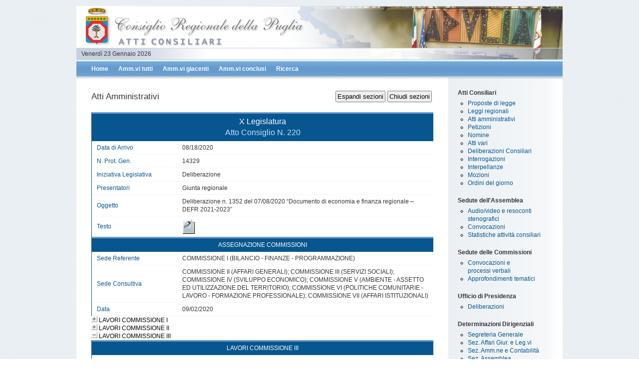

--- FILE ---
content_type: text/html; charset=UTF-8
request_url: http://www5.consiglio.puglia.it/GissX/XPubbGiss.nsf/0/0ff4717f5be0c34cc12585d6003aa539?OpenDocument&ExpandSection=-11%2C16%2C6%2C5
body_size: 15173
content:
<!DOCTYPE html PUBLIC "-//W3C//DTD XHTML 1.0 Transitional//EN" "http://www.w3.org/TR/xhtml1/DTD/xhtml1-transitional.dtd">
<html xmlns="http://www.w3.org/1999/xhtml" xml:lang="en" lang="en">
<head>
<title>Provv. Amm. 220</title><meta http-equiv="content-type" content="text/html; charset=utf-8"/><meta name="description" content="Amministrativi"/>
<meta name="keywords" content="keywords"/> 
<meta name="author" content="E.Service s.r.l."/> 
<link rel="stylesheet" type="text/css" title="normal" href="/CmnWebN.nsf/styles.css" media="screen"/>
<script type="text/javascript" src="/CmnWebN.nsf/tools.js"></script>

<script language="JavaScript" type="text/javascript">
<!-- 
document._domino_target = "_self";
function _doClick(v, o, t) {
  var returnValue = false;
  var url="/GissX/XPubbGiss.nsf/0/0ff4717f5be0c34cc12585d6003aa539?OpenDocument&ExpandSection=-11%2C16%2C6%2C5&Click=" + v;
  if (o.href != null) {
    o.href = url;
    returnValue = true;
  } else {
    if (t == null)
      t = document._domino_target;
    window.open(url, t);
  }
  return returnValue;
}
// -->
</script>
</head>
<body text="#000000" bgcolor="#FFFFFF" link="#330000" alink="#003300" vlink="#000033">

<form action=""><div id="wrap">
<div id="header"><p>
Venerdì 23 Gennaio 2026</p></div>

<div id="menu">
<ul>
<li><a href="//www.consiglio.puglia.it">Home</a></li>
<li><a href="/GissX/XPubbGiss.nsf/Atti.AttiAmmTutti?OpenForm">Amm.vi tutti</a></li>
<li><a href="/GissX/XPubbGiss.nsf/Atti.AttiAmmGiacenti?OpenForm">Amm.vi giacenti</a></li>
<li><a href="/GissX/XPubbGiss.nsf/Atti.AttiAmmConclusi?OpenForm">Amm.vi conclusi</a></li>
<li><a href="/GissX/XPubbGiss.nsf/WSNew?OpenForm">Ricerca</a></li>
</ul>
</div>


<div id="contentwrap"> 

<div id="atto">
<p>&nbsp;</p>
<span><input type="button" value="Espandi sezioni" onclick="window.location='/GISSX/XPUBBGISS.NSF/0/0FF4717F5BE0C34CC12585D6003AA539?OPENDOCUMENT&amp;ExpandSection=1,2,3,4,5,6,7,8,9,10,11,2,13,14,15,16,17,18,19,20'" />&nbsp;<input type="button" value="Chiudi sezioni" onclick="window.location='/GISSX/XPUBBGISS.NSF/0/0FF4717F5BE0C34CC12585D6003AA539?OPENDOCUMENT&amp;CollapseSection=1,2,3,4,5,6,7,8,9,10,11,2,13,14,15,16,17,18,19,20'" /></span>
<h2>Atti Amministrativi</h2>
<p>&nbsp;</p>
<table width="100%" border="0" cellspacing="0" cellpadding="0">
<tr valign="top"><td class="headfrm" width="100%" colspan="4">X Legislatura <div id="grassetto">Atto Consiglio N. 220 </div></td></tr>

<tr valign="top"><td class="sx" width="23%" valign="middle">Data di Arrivo</td><td width="77%" colspan="3" valign="middle">08/18/2020  </td></tr>

<tr valign="top"><td class="sx" width="23%" valign="middle">N. Prot. Gen.</td><td width="77%" colspan="3" valign="middle">14329 </td></tr>

<tr valign="top"><td class="sx" width="23%" valign="middle">Iniziativa Legislativa</td><td width="77%" colspan="3" valign="middle">Deliberazione </td></tr>

<tr valign="top"><td class="sx" width="23%" valign="middle">Presentatori</td><td width="77%" colspan="3" valign="middle">Giunta regionale </td></tr>

<tr valign="top"><td class="sx" width="23%" valign="middle">Oggetto</td><td width="77%" colspan="3" valign="middle">Deliberazione n. 1352 del 07/08/2020 “Documento di economia e finanza regionale – DEFR 2021-2023”</td></tr>

<tr valign="top"><td class="sx" width="23%" valign="middle">Testo</td><td width="77%" colspan="3" valign="middle"><a href="http://www5.consiglio.puglia.it/GissX/XSagArchivio.nsf/(InLinea)/provv.amm.-220-X/$File/DGR_1352_2020_08_07_signed.pdf?OpenElement" target="_top" title="Visualizza il testo della proposta/disegno di legge"><img src="/GissX/XPubbGiss.nsf/docmod?OpenImageResource" width="25" height="30" alt="testo proposta" border="0" /></a></td></tr>
</table>

<table width="100%" border="0" cellspacing="0" cellpadding="0">
<tr valign="top"><td class="head" width="100%" colspan="2" valign="middle">ASSEGNAZIONE  COMMISSIONI</td></tr>

<tr valign="top"><td class="sx" width="24%" valign="middle">Sede Referente</td><td width="76%" valign="middle">COMMISSIONE I (BILANCIO - FINANZE - PROGRAMMAZIONE)</td></tr>

<tr valign="top"><td class="sx" width="24%" valign="middle">Sede Consultiva</td><td width="76%" valign="middle">COMMISSIONE II (AFFARI GENERALI); COMMISSIONE III (SERVIZI SOCIALI); COMMISSIONE IV (SVILUPPO ECONOMICO); COMMISSIONE V (AMBIENTE - ASSETTO ED UTILIZZAZIONE DEL TERRITORIO); COMMISSIONE VI (POLITICHE COMUNITARIE - LAVORO - FORMAZIONE PROFESSIONALE); COMMISSIONE VII (AFFARI ISTITUZIONALI)</td></tr>

<tr valign="top"><td class="sx" width="24%" valign="middle">Data</td><td width="76%" valign="middle">09/02/2020</td></tr>
</table>
<a name="_Section3"></a><a href="/GissX/XPubbGiss.nsf/0/0ff4717f5be0c34cc12585d6003aa539?OpenDocument&amp;ExpandSection=3%2C-11%2C16%2C6%2C5#_Section3" target="_self"><img height="16" width="16" src="/icons/expand.gif" border="0" alt="Show details for LAVORI COMMISSIONE I" /></a>LAVORI COMMISSIONE I<br />
<a name="_Section4"></a><a href="/GissX/XPubbGiss.nsf/0/0ff4717f5be0c34cc12585d6003aa539?OpenDocument&amp;ExpandSection=4%2C-11%2C16%2C6%2C5#_Section4" target="_self"><img height="16" width="16" src="/icons/expand.gif" border="0" alt="Show details for LAVORI COMMISSIONE II" /></a>LAVORI COMMISSIONE II<br />
<a name="_Section5"></a><a href="/GissX/XPubbGiss.nsf/0/0ff4717f5be0c34cc12585d6003aa539?OpenDocument&amp;ExpandSection=-11%2C16%2C6#_Section5" target="_self"><img height="16" width="16" src="/icons/collapse.gif" border="0" alt="Hide details for LAVORI COMMISSIONE III" /></a>LAVORI COMMISSIONE III
<table width="100%" border="0" cellspacing="0" cellpadding="0">
<tr valign="top"><td class="head" width="100%" colspan="2" valign="middle">LAVORI COMMISSIONE III</td></tr>

<tr valign="top"><td class="sx" width="25%" valign="middle">Tipo Assegnazione</td><td width="75%" valign="middle">SEDE CONSULTIVA</td></tr>

<tr valign="top"><td class="sx" width="25%" valign="middle">N. Atto Commissione</td><td width="75%" valign="middle">202 </td></tr>

<tr valign="top"><td class="subhead" width="100%" colspan="2" valign="middle">ISCRIZIONE  ALL'ORDINE  DEL  GIORNO </td></tr>

<tr valign="top"><td class="sx" width="25%" valign="middle">Sedute del</td><td width="75%" valign="middle"><font color="#FFFFFF">v</font></td></tr>

<tr valign="top"><td class="subhead" width="100%" colspan="2" valign="middle">DECISIONE</td></tr>

<tr valign="top"><td class="sx" width="25%" valign="middle">N. </td><td width="75%" valign="middle"><b></b> <font color="#08568F">del</font> </td></tr>

<tr valign="top"><td class="sx" width="25%" valign="middle">Esito</td><td width="75%" valign="middle"><font color="#FFFFFF">v</font></td></tr>

<tr valign="top"><td class="sx" width="25%" valign="middle">Testo Decisione</td><td width="75%" valign="middle"><font color="#FFFFFF">Testo non disponibile 3</font></td></tr>
</table>
<a name="_Section6"></a><a href="/GissX/XPubbGiss.nsf/0/0ff4717f5be0c34cc12585d6003aa539?OpenDocument&amp;ExpandSection=-11%2C16%2C5#_Section6" target="_self"><img height="16" width="16" src="/icons/collapse.gif" border="0" alt="Hide details for LAVORI COMMISSIONE IV" /></a>LAVORI COMMISSIONE IV
<table width="100%" border="0" cellspacing="0" cellpadding="0">
<tr valign="top"><td class="head" width="100%" colspan="2" valign="middle">LAVORI COMMISSIONE IV</td></tr>

<tr valign="top"><td class="sx" width="32%" valign="middle">Tipo Assegnazione</td><td width="68%" valign="middle">SEDE CONSULTIVA</td></tr>

<tr valign="top"><td class="sx" width="32%" valign="middle">N. Atto Commissione</td><td width="68%" valign="middle">179   </td></tr>

<tr valign="top"><td class="subhead" width="100%" colspan="2" valign="middle">ISCRIZIONE  ALL'ORDINE  DEL  GIORNO </td></tr>

<tr valign="top"><td class="sx" width="32%" valign="middle">Sedute del</td><td width="68%" valign="middle"><font color="#FFFFFF">v</font></td></tr>

<tr valign="top"><td class="subhead" width="100%" colspan="2" valign="middle">DECISIONE</td></tr>

<tr valign="top"><td class="sx" width="32%" valign="middle">N. </td><td width="68%" valign="middle"><b></b><b><font color="#08568F"> </font></b><font color="#08568F">del</font> </td></tr>

<tr valign="top"><td class="sx" width="32%" valign="middle">Esito</td><td width="68%" valign="middle"><font color="#FFFFFF">v</font></td></tr>

<tr valign="top"><td class="sx" width="32%" valign="middle">Testo Decisione</td><td width="68%" valign="middle"><font color="#FFFFFF">Testo non disponibile</font></td></tr>

<tr valign="top"><td class="sx" width="32%" valign="middle">Emendamenti</td><td width="68%" valign="middle"><img width="1" height="1" src="/icons/ecblank.gif" border="0" alt="" /></td></tr>
</table>
<a name="_Section7"></a><a href="/GissX/XPubbGiss.nsf/0/0ff4717f5be0c34cc12585d6003aa539?OpenDocument&amp;ExpandSection=7%2C-11%2C16%2C6%2C5#_Section7" target="_self"><img height="16" width="16" src="/icons/expand.gif" border="0" alt="Show details for LAVORI COMMISSIONE V" /></a>LAVORI COMMISSIONE V<br />
<a name="_Section8"></a><a href="/GissX/XPubbGiss.nsf/0/0ff4717f5be0c34cc12585d6003aa539?OpenDocument&amp;ExpandSection=8%2C-11%2C16%2C6%2C5#_Section8" target="_self"><img height="16" width="16" src="/icons/expand.gif" border="0" alt="Show details for LAVORI COMMISSIONE VI" /></a>LAVORI COMMISSIONE VI<br />
<a name="_Section9"></a><a href="/GissX/XPubbGiss.nsf/0/0ff4717f5be0c34cc12585d6003aa539?OpenDocument&amp;ExpandSection=9%2C-11%2C16%2C6%2C5#_Section9" target="_self"><img height="16" width="16" src="/icons/expand.gif" border="0" alt="Show details for LAVORI COMMISSIONE VII" /></a>LAVORI COMMISSIONE VII<br />
<a name="_Section11"></a><a href="/GissX/XPubbGiss.nsf/0/0ff4717f5be0c34cc12585d6003aa539?OpenDocument&amp;ExpandSection=16%2C6%2C5#_Section11" target="_self"><img height="16" width="16" src="/icons/expand.gif" border="0" alt="Show details for LAVORI CONSIGLIO" /></a>LAVORI CONSIGLIO<br />
<br />

<table width="100%" border="0" cellspacing="0" cellpadding="0">
<tr valign="top"><td class="head" width="100%" colspan="2" valign="middle">DELIBERAZIONE CONSIGLIO</td></tr>

<tr valign="top"><td class="sx" width="26%" valign="middle">N° </td><td width="74%" valign="middle"> del </td></tr>

<tr valign="top"><td class="sx" width="26%" valign="middle">Oggetto</td><td width="74%" valign="middle"></td></tr>

<tr valign="top"><td class="sx" width="26%" valign="middle">Testo </td><td width="74%"><img width="1" height="1" src="/icons/ecblank.gif" border="0" alt="" /></td></tr>
</table>
<a name="_Section16"></a><a href="/GissX/XPubbGiss.nsf/0/0ff4717f5be0c34cc12585d6003aa539?OpenDocument&amp;ExpandSection=-11%2C6%2C5#_Section16" target="_self"><img height="16" width="16" src="/icons/collapse.gif" border="0" alt="Hide details for BURP" /></a>BURP
<table width="100%" border="0" cellspacing="0" cellpadding="0">
<tr valign="top"><td class="head" width="100%" bgcolor="#FFFFFF" colspan="2" valign="middle">BURP</td></tr>

<tr valign="top"><td class="sx" width="24%" bgcolor="#FFFFFF" valign="middle"> N° </td><td width="76%" bgcolor="#FFFFFF" valign="middle">   del </td></tr>
</table>
<br />
<br />
 </div> <!-- content -->
<div id="sidebar">
<p>&nbsp;</p>
<h3>Atti Consiliari</h3>
<ul>
<li><a href="/GissX/XPubbGiss.nsf/Atti.PDLTutti?OpenForm">Proposte di legge</a></li>
<li><a href="/GissX/XPubbGiss.nsf/Atti.Leggi?OpenForm">Leggi regionali</a></li>
<li><a href="/GissX/XPubbGiss.nsf/Atti.AttiAmmTutti?OpenForm">Atti amministrativi</a></li>
<li><a href="/GissX/XPubbGiss.nsf/Atti.PetizioniTutte?OpenForm">Petizioni</a></li>
<li><a href="/GissX/XPubbGiss.nsf/Atti.NomineTutte?OpenForm">Nomine</a></li>
<li><a href="/GissX/XPubbGiss.nsf/Atti.VarieTutti?OpenForm">Atti vari</a></li>
<li><a href="/GissX/XPubbGiss.nsf/Atti.Delibere?OpenForm">Deliberazioni Consiliari</a></li>
<li><a href="/GissX/XPubbGiss.nsf/Atti.INTERROGAZIONITutte?OpenForm">Interrogazioni</a></li>
<li><a href="/GissX/XPubbGiss.nsf/Atti.INTERPELLANZETutte?OpenForm">Interpellanze</a></li>
<li><a href="/GissX/XPubbGiss.nsf/Atti.MozioniTutti?OpenForm">Mozioni</a></li>
<li><a href="/GissX/XPubbGiss.nsf/Atti.ODGTutti?OpenForm">Ordini del giorno</a></li>
</ul>
<h3>Sedute dell'Assemblea</h3>
<ul>
<li><a href="http://intranet2015.consiglio.puglia.it/applicazioni/cedat85/streaming/sedute/elenco/sedute.asp" target="top">Audio/video e resoconti stenografici</a></li>
<li><a href="/GissX/XPubbGiss.nsf/Atti.Convocazioni?OpenForm">Convocazioni</a></li>
<li><a href="/LDocs/LDocs.nsf/Atti.AttivitaConsiliari?OpenForm">Statistiche attività consiliari</a></li>
</ul>
<h3>Sedute delle Commissioni</h3>
<ul>
<li><a href="/GissX/XPubbGiss.nsf/Atti.ConvCommSwitch?OpenForm">Convocazioni e <br/>processi verbali</a></li>
<li><a href="/LDocs/LDocs.nsf/Atti.Approfondimenti?OpenForm">Approfondimenti tematici</a></li>
</ul>
<h3>Ufficio di Presidenza</h3>
<ul>
<li><a href="/UDPX/XPubbUDP.nsf/Atti.DeliberazioniUDP?OpenForm">Deliberazioni</a></li>
</ul>
<h3>Determinazioni Dirigenziali</h3>
<ul>
<li><a href="/DD/PubDD2010.nsf/Atti.DeterminazioniSegrGen?OpenForm">Segreteria Generale</a></li>
<li><a href="/DD/PubDD2010.nsf/Atti.DeterminazioniLeg.vo?OpenForm">Sez. Affari Giur. e Leg.vi</a></li>
<li><a href="/DD/PubDD2010.nsf/Atti.DeterminazioniAmm.ne?OpenForm">Sez. Amm.ne e Contabilità</a></li>
<li><a href="/DD/PubDD2010.nsf/Atti.DeterminazioniAssemblea?OpenForm">Sez. Assemblea</a></li>
<li><a href="/DD/PubDD2010.nsf/Atti.DeterminazioniBiblioteca?OpenForm">Sez. Biblioteca &amp; Com. Istituz.</a></li>
<li><a href="/DD/PubDD2010.nsf/Atti.DeterminazioniCorecom?OpenForm">Corecom</a></li>
<li><a href="/DD/PubDD2010.nsf/Atti.DeterminazioniGaranti?OpenForm">Sez. Garanti Regionali</a></li>
<li><a href="/DD/PubDD2010.nsf/Atti.DeterminazioniICT?OpenForm">Sez. ICT, Acquisti e Contratti</a></li>
<li><a href="/DD/PubDD2010.nsf/Atti.DeterminazioniTecnInf?OpenForm">Sez. Informatica e Tecnica</a></li>
<li><a href="/DD/PubDD2010.nsf/Atti.DeterminazioniStampa?OpenForm">Sez. Informaz. &amp; Stampa</a></li>
<li><a href="/DD/PubDD2010.nsf/Atti.DeterminazioniSez. Coord. Pol. Genere e Parita?OpenForm">Sez. Politiche Genere e Parità</a></li>
<li><a href="/DD/PubDD2010.nsf/Atti.DeterminazioniRU?OpenForm">Sez. Ris. Umane</a></li>
<li><a href="/DD/PubDD2010.nsf/Atti.DeterminazioniSt.Doc.Supp.Leg.vo?OpenForm">Sez. St. Doc. e Supp. Leg.vo</a></li>
<li><a href="/DD/PubDD2010.nsf/Atti.DeterminazioniSez. St. Supp. Leg. Garanzia?OpenForm">Sez. St. Supp. Leg. Garanzia</a></li>
<li><a href="/DD/PubDD2010.nsf/Atti.DeterminazioniUffAAGG?OpenForm">Serv. Affari Generali</a></li>
</ul>
</div><!-- sidebar -->

<div style="clear: both;"> </div>

</div><!-- contentwrap -->


<div id="footer">
<p>Consiglio Regionale della Puglia&nbsp;&nbsp;&nbsp;&nbsp;Via Gentile, 52  -  70126 BARI &nbsp;&nbsp;&nbsp;&nbsp;&nbsp;&nbsp;&nbsp;&nbsp;&nbsp;&nbsp;&nbsp;&nbsp;<a href="mailto:sezione.assemblea@consiglio.puglia.it"><img src="/CmnWebN.nsf/mail2.gif" alt="Invia Mail"/>&nbsp;sezione.assemblea@consiglio.puglia.it </a>&nbsp;&nbsp;&nbsp;&nbsp;&nbsp;&nbsp;&nbsp;&nbsp;&nbsp;&nbsp;&nbsp;<a href="http://www5.consiglio.puglia.it/GissX/XPubbGiss.nsf/PolicyPrivacy?OpenForm">Privacy policy</a></p>
</div>


</div><!-- wrap --></form>
</body>
</html>
